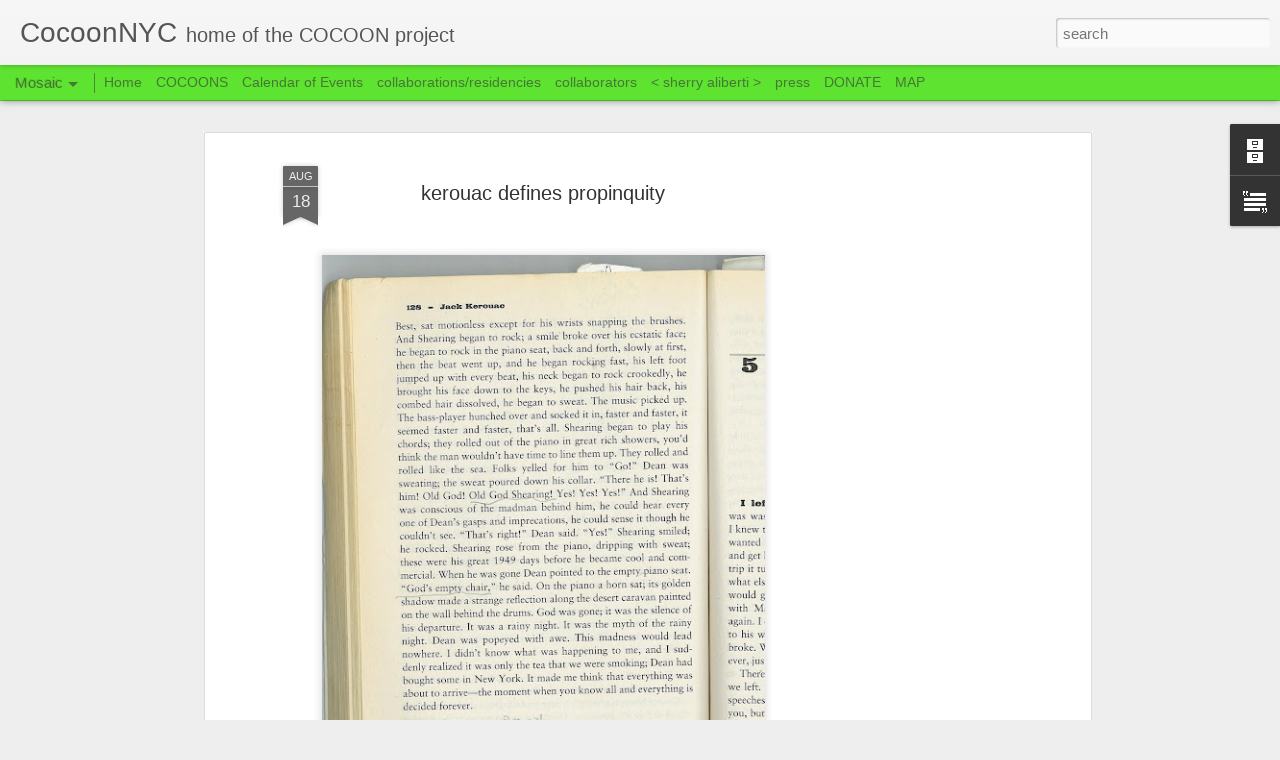

--- FILE ---
content_type: text/html; charset=UTF-8
request_url: http://www.sherryaliberti.com/2010/08/kerouac-defines-propinquity.html
body_size: 4945
content:
<!DOCTYPE html>
<html class='v2' dir='ltr' lang='en'>
<head>
<link href='https://www.blogger.com/static/v1/widgets/335934321-css_bundle_v2.css' rel='stylesheet' type='text/css'/>
<meta content='text/html; charset=UTF-8' http-equiv='Content-Type'/>
<meta content='blogger' name='generator'/>
<link href='http://www.sherryaliberti.com/favicon.ico' rel='icon' type='image/x-icon'/>
<link href='http://www.sherryaliberti.com/2010/08/kerouac-defines-propinquity.html' rel='canonical'/>
<link rel="alternate" type="application/atom+xml" title="CocoonNYC - Atom" href="http://www.sherryaliberti.com/feeds/posts/default" />
<link rel="alternate" type="application/rss+xml" title="CocoonNYC - RSS" href="http://www.sherryaliberti.com/feeds/posts/default?alt=rss" />
<link rel="service.post" type="application/atom+xml" title="CocoonNYC - Atom" href="https://www.blogger.com/feeds/8087632598505218967/posts/default" />

<link rel="alternate" type="application/atom+xml" title="CocoonNYC - Atom" href="http://www.sherryaliberti.com/feeds/4266485202354682652/comments/default" />
<!--Can't find substitution for tag [blog.ieCssRetrofitLinks]-->
<link href='https://blogger.googleusercontent.com/img/b/R29vZ2xl/AVvXsEj-YXRorIZlVyFNW_jcDUPSQspdJQuXHtFKZjWXofk7uEZhIBP1ljFcAz-XkMq4A0ZxxGdLneHiugny9silPSZzIXY3VNhrarRfDH8jDHgUf1N2HD3SUYxVQtHQYKJ7ulsCpE7sYsWmEGeY/s640/propinquity.jpg' rel='image_src'/>
<meta content='http://www.sherryaliberti.com/2010/08/kerouac-defines-propinquity.html' property='og:url'/>
<meta content='kerouac defines propinquity' property='og:title'/>
<meta content='so maybe Sal and Dean were smoking some tea and that inspired this feeling, this epiphany, but regardless I think it&#39;s an excellent definiti...' property='og:description'/>
<meta content='https://blogger.googleusercontent.com/img/b/R29vZ2xl/AVvXsEj-YXRorIZlVyFNW_jcDUPSQspdJQuXHtFKZjWXofk7uEZhIBP1ljFcAz-XkMq4A0ZxxGdLneHiugny9silPSZzIXY3VNhrarRfDH8jDHgUf1N2HD3SUYxVQtHQYKJ7ulsCpE7sYsWmEGeY/w1200-h630-p-k-no-nu/propinquity.jpg' property='og:image'/>
<title>CocoonNYC: kerouac defines propinquity</title>
<meta content='!' name='fragment'/>
<meta content='dynamic' name='blogger-template'/>
<meta content='IE=9,chrome=1' http-equiv='X-UA-Compatible'/>
<meta content='initial-scale=1.0, maximum-scale=1.0, user-scalable=no, width=device-width' name='viewport'/>
<style id='page-skin-1' type='text/css'><!--
/*-----------------------------------------------
Blogger Template Style
Name: Dynamic Views
----------------------------------------------- */
/* Variable definitions
====================
<Variable name="keycolor" description="Main Color" type="color" default="#ffffff"
variants="#2b256f,#00b2b4,#4ba976,#696f00,#b38f00,#f07300,#d0422c,#f37a86,#7b5341"/>
<Group description="Page">
<Variable name="page.text.font" description="Font" type="font"
default="'Helvetica Neue Light', HelveticaNeue-Light, 'Helvetica Neue', Helvetica, Arial, sans-serif"/>
<Variable name="page.text.color" description="Text Color" type="color"
default="#333333" variants="#333333"/>
<Variable name="body.background.color" description="Background Color" type="color"
default="#EEEEEE"
variants="#dfdfea,#d9f4f4,#e4f2eb,#e9ead9,#f4eed9,#fdead9,#f8e3e0,#fdebed,#ebe5e3"/>
</Group>
<Variable name="body.background" description="Body Background" type="background"
color="#EEEEEE" default="$(color) none repeat scroll top left"/>
<Group description="Header">
<Variable name="header.background.color" description="Background Color" type="color"
default="#F3F3F3" variants="#F3F3F3"/>
</Group>
<Group description="Header Bar">
<Variable name="primary.color" description="Background Color" type="color"
default="#333333" variants="#2b256f,#00b2b4,#4ba976,#696f00,#b38f00,#f07300,#d0422c,#f37a86,#7b5341"/>
<Variable name="menu.font" description="Font" type="font"
default="'Helvetica Neue Light', HelveticaNeue-Light, 'Helvetica Neue', Helvetica, Arial, sans-serif"/>
<Variable name="menu.text.color" description="Text Color" type="color"
default="#FFFFFF" variants="#FFFFFF"/>
</Group>
<Group description="Links">
<Variable name="link.font" description="Link Text" type="font"
default="'Helvetica Neue Light', HelveticaNeue-Light, 'Helvetica Neue', Helvetica, Arial, sans-serif"/>
<Variable name="link.color" description="Link Color" type="color"
default="#009EB8"
variants="#2b256f,#00b2b4,#4ba976,#696f00,#b38f00,#f07300,#d0422c,#f37a86,#7b5341"/>
<Variable name="link.hover.color" description="Link Hover Color" type="color"
default="#009EB8"
variants="#2b256f,#00b2b4,#4ba976,#696f00,#b38f00,#f07300,#d0422c,#f37a86,#7b5341"/>
<Variable name="link.visited.color" description="Link Visited Color" type="color"
default="#009EB8"
variants="#2b256f,#00b2b4,#4ba976,#696f00,#b38f00,#f07300,#d0422c,#f37a86,#7b5341"/>
</Group>
<Group description="Blog Title">
<Variable name="blog.title.font" description="Font" type="font"
default="'Helvetica Neue Light', HelveticaNeue-Light, 'Helvetica Neue', Helvetica, Arial, sans-serif"/>
<Variable name="blog.title.color" description="Color" type="color"
default="#555555" variants="#555555"/>
</Group>
<Group description="Blog Description">
<Variable name="blog.description.font" description="Font" type="font"
default="'Helvetica Neue Light', HelveticaNeue-Light, 'Helvetica Neue', Helvetica, Arial, sans-serif"/>
<Variable name="blog.description.color" description="Color" type="color"
default="#555555" variants="#555555"/>
</Group>
<Group description="Post Title">
<Variable name="post.title.font" description="Font" type="font"
default="'Helvetica Neue Light', HelveticaNeue-Light, 'Helvetica Neue', Helvetica, Arial, sans-serif"/>
<Variable name="post.title.color" description="Color" type="color"
default="#333333" variants="#333333"/>
</Group>
<Group description="Date Ribbon">
<Variable name="ribbon.color" description="Color" type="color"
default="#666666" variants="#2b256f,#00b2b4,#4ba976,#696f00,#b38f00,#f07300,#d0422c,#f37a86,#7b5341"/>
<Variable name="ribbon.hover.color" description="Hover Color" type="color"
default="#AD3A2B" variants="#AD3A2B"/>
</Group>
<Variable name="blitzview" description="Initial view type"
type="automatic" default="sidebar"/>
*/
/* BEGIN CUT */
{
"font:Text": "normal normal 100% Arial, Tahoma, Helvetica, FreeSans, sans-serif",
"color:Text": "#333333",
"image:Background": "#EEEEEE none repeat scroll top left",
"color:Background": "#EEEEEE",
"color:Header Background": "#F3F3F3",
"color:Primary": "#5ee331",
"color:Menu Text": "#333333",
"font:Menu": "normal bold 100% Arial, Tahoma, Helvetica, FreeSans, sans-serif",
"font:Link": "'Helvetica Neue Light', HelveticaNeue-Light, 'Helvetica Neue', Helvetica, Arial, sans-serif",
"color:Link": "#009EB8",
"color:Link Visited": "#009EB8",
"color:Link Hover": "#009EB8",
"font:Blog Title": "normal bold 100% Arial, Tahoma, Helvetica, FreeSans, sans-serif",
"color:Blog Title": "#555555",
"font:Blog Description": "'Helvetica Neue Light', HelveticaNeue-Light, 'Helvetica Neue', Helvetica, Arial, sans-serif",
"color:Blog Description": "#555555",
"font:Post Title": "'Helvetica Neue Light', HelveticaNeue-Light, 'Helvetica Neue', Helvetica, Arial, sans-serif",
"color:Post Title": "#333333",
"color:Ribbon": "#666666",
"color:Ribbon Hover": "#AD3A2B",
"view": "mosaic"
}
/* END CUT */

--></style>
<style id='template-skin-1' type='text/css'><!--
body {
min-width: 960px;
}
.column-center-outer {
margin-top: 46px;
}
.content-outer, .content-fauxcolumn-outer, .region-inner {
min-width: 960px;
max-width: 960px;
_width: 960px;
}
.main-inner .columns {
padding-left: 0;
padding-right: 310px;
}
.main-inner .fauxcolumn-center-outer {
left: 0;
right: 310px;
/* IE6 does not respect left and right together */
_width: expression(this.parentNode.offsetWidth -
parseInt("0") -
parseInt("310px") + 'px');
}
.main-inner .fauxcolumn-left-outer {
width: 0;
}
.main-inner .fauxcolumn-right-outer {
width: 310px;
}
.main-inner .column-left-outer {
width: 0;
right: 100%;
margin-left: -0;
}
.main-inner .column-right-outer {
width: 310px;
margin-right: -310px;
}
#layout {
min-width: 0;
}
#layout .content-outer {
min-width: 0;
width: 800px;
}
#layout .region-inner {
min-width: 0;
width: auto;
}
--></style>
<script src='//www.blogblog.com/dynamicviews/6e0d22adcfa5abea/js/common.js' type='text/javascript'></script>
<script src='//www.blogblog.com/dynamicviews/6e0d22adcfa5abea/js/mosaic.js' type='text/javascript'></script>
<script src='//www.blogblog.com/dynamicviews/4224c15c4e7c9321/js/comments.js'></script>
<link href='https://www.blogger.com/dyn-css/authorization.css?targetBlogID=8087632598505218967&amp;zx=9fb45fb7-4cb3-4652-bfc9-ffd4c3e83d19' media='none' onload='if(media!=&#39;all&#39;)media=&#39;all&#39;' rel='stylesheet'/><noscript><link href='https://www.blogger.com/dyn-css/authorization.css?targetBlogID=8087632598505218967&amp;zx=9fb45fb7-4cb3-4652-bfc9-ffd4c3e83d19' rel='stylesheet'/></noscript>
<meta name='google-adsense-platform-account' content='ca-host-pub-1556223355139109'/>
<meta name='google-adsense-platform-domain' content='blogspot.com'/>

<!-- data-ad-client=ca-pub-2137314047027878 -->

</head>
<body>
<div class='content'>
<div class='content-outer'>
<div class='fauxborder-left content-fauxborder-left'>
<div class='content-inner'>
<div class='main-outer'>
<div class='fauxborder-left main-fauxborder-left'>
<div class='region-inner main-inner'>
<div class='columns fauxcolumns'>
<div class='column-center-outer'>
<div class='column-center-inner'>
<div class='main section' id='main'>
</div>
</div>
</div>
<div class='column-right-outer'>
<div class='column-right-inner'>
<aside>
<div class='sidebar section' id='sidebar-right-1'>
</div>
</aside>
</div>
</div>
<div style='clear: both'></div>
</div>
</div>
</div>
</div>
</div>
</div>
</div>
</div>
<script language='javascript' type='text/javascript'>
        window.onload = function() {
          blogger.ui().configure().view();
        };
      </script>

<script type="text/javascript" src="https://www.blogger.com/static/v1/widgets/2028843038-widgets.js"></script>
<script type='text/javascript'>
window['__wavt'] = 'AOuZoY5IZtmRuV9gvysGkepKyq6yUuGCcw:1769104575947';_WidgetManager._Init('//www.blogger.com/rearrange?blogID\x3d8087632598505218967','//www.sherryaliberti.com/2010/08/kerouac-defines-propinquity.html','8087632598505218967');
_WidgetManager._SetDataContext([{'name': 'blog', 'data': {'blogId': '8087632598505218967', 'title': 'CocoonNYC', 'url': 'http://www.sherryaliberti.com/2010/08/kerouac-defines-propinquity.html', 'canonicalUrl': 'http://www.sherryaliberti.com/2010/08/kerouac-defines-propinquity.html', 'homepageUrl': 'http://www.sherryaliberti.com/', 'searchUrl': 'http://www.sherryaliberti.com/search', 'canonicalHomepageUrl': 'http://www.sherryaliberti.com/', 'blogspotFaviconUrl': 'http://www.sherryaliberti.com/favicon.ico', 'bloggerUrl': 'https://www.blogger.com', 'hasCustomDomain': true, 'httpsEnabled': false, 'enabledCommentProfileImages': true, 'gPlusViewType': 'FILTERED_POSTMOD', 'adultContent': false, 'analyticsAccountNumber': '', 'encoding': 'UTF-8', 'locale': 'en', 'localeUnderscoreDelimited': 'en', 'languageDirection': 'ltr', 'isPrivate': false, 'isMobile': false, 'isMobileRequest': false, 'mobileClass': '', 'isPrivateBlog': false, 'isDynamicViewsAvailable': true, 'feedLinks': '\x3clink rel\x3d\x22alternate\x22 type\x3d\x22application/atom+xml\x22 title\x3d\x22CocoonNYC - Atom\x22 href\x3d\x22http://www.sherryaliberti.com/feeds/posts/default\x22 /\x3e\n\x3clink rel\x3d\x22alternate\x22 type\x3d\x22application/rss+xml\x22 title\x3d\x22CocoonNYC - RSS\x22 href\x3d\x22http://www.sherryaliberti.com/feeds/posts/default?alt\x3drss\x22 /\x3e\n\x3clink rel\x3d\x22service.post\x22 type\x3d\x22application/atom+xml\x22 title\x3d\x22CocoonNYC - Atom\x22 href\x3d\x22https://www.blogger.com/feeds/8087632598505218967/posts/default\x22 /\x3e\n\n\x3clink rel\x3d\x22alternate\x22 type\x3d\x22application/atom+xml\x22 title\x3d\x22CocoonNYC - Atom\x22 href\x3d\x22http://www.sherryaliberti.com/feeds/4266485202354682652/comments/default\x22 /\x3e\n', 'meTag': '', 'adsenseClientId': 'ca-pub-2137314047027878', 'adsenseHostId': 'ca-host-pub-1556223355139109', 'adsenseHasAds': true, 'adsenseAutoAds': false, 'boqCommentIframeForm': true, 'loginRedirectParam': '', 'isGoogleEverywhereLinkTooltipEnabled': true, 'view': '', 'dynamicViewsCommentsSrc': '//www.blogblog.com/dynamicviews/4224c15c4e7c9321/js/comments.js', 'dynamicViewsScriptSrc': '//www.blogblog.com/dynamicviews/6e0d22adcfa5abea', 'plusOneApiSrc': 'https://apis.google.com/js/platform.js', 'disableGComments': true, 'interstitialAccepted': false, 'sharing': {'platforms': [{'name': 'Get link', 'key': 'link', 'shareMessage': 'Get link', 'target': ''}, {'name': 'Facebook', 'key': 'facebook', 'shareMessage': 'Share to Facebook', 'target': 'facebook'}, {'name': 'BlogThis!', 'key': 'blogThis', 'shareMessage': 'BlogThis!', 'target': 'blog'}, {'name': 'X', 'key': 'twitter', 'shareMessage': 'Share to X', 'target': 'twitter'}, {'name': 'Pinterest', 'key': 'pinterest', 'shareMessage': 'Share to Pinterest', 'target': 'pinterest'}, {'name': 'Email', 'key': 'email', 'shareMessage': 'Email', 'target': 'email'}], 'disableGooglePlus': true, 'googlePlusShareButtonWidth': 0, 'googlePlusBootstrap': '\x3cscript type\x3d\x22text/javascript\x22\x3ewindow.___gcfg \x3d {\x27lang\x27: \x27en\x27};\x3c/script\x3e'}, 'hasCustomJumpLinkMessage': false, 'jumpLinkMessage': 'Read more', 'pageType': 'item', 'postId': '4266485202354682652', 'postImageThumbnailUrl': 'https://blogger.googleusercontent.com/img/b/R29vZ2xl/AVvXsEj-YXRorIZlVyFNW_jcDUPSQspdJQuXHtFKZjWXofk7uEZhIBP1ljFcAz-XkMq4A0ZxxGdLneHiugny9silPSZzIXY3VNhrarRfDH8jDHgUf1N2HD3SUYxVQtHQYKJ7ulsCpE7sYsWmEGeY/s72-c/propinquity.jpg', 'postImageUrl': 'https://blogger.googleusercontent.com/img/b/R29vZ2xl/AVvXsEj-YXRorIZlVyFNW_jcDUPSQspdJQuXHtFKZjWXofk7uEZhIBP1ljFcAz-XkMq4A0ZxxGdLneHiugny9silPSZzIXY3VNhrarRfDH8jDHgUf1N2HD3SUYxVQtHQYKJ7ulsCpE7sYsWmEGeY/s640/propinquity.jpg', 'pageName': 'kerouac defines propinquity', 'pageTitle': 'CocoonNYC: kerouac defines propinquity'}}, {'name': 'features', 'data': {}}, {'name': 'messages', 'data': {'edit': 'Edit', 'linkCopiedToClipboard': 'Link copied to clipboard!', 'ok': 'Ok', 'postLink': 'Post Link'}}, {'name': 'skin', 'data': {'vars': {'link_color': '#009EB8', 'post_title_color': '#333333', 'blog_description_font': '\x27Helvetica Neue Light\x27, HelveticaNeue-Light, \x27Helvetica Neue\x27, Helvetica, Arial, sans-serif', 'body_background_color': '#EEEEEE', 'ribbon_color': '#666666', 'body_background': '#EEEEEE none repeat scroll top left', 'blitzview': 'mosaic', 'link_visited_color': '#009EB8', 'link_hover_color': '#009EB8', 'header_background_color': '#F3F3F3', 'keycolor': '#ffffff', 'page_text_font': 'normal normal 100% Arial, Tahoma, Helvetica, FreeSans, sans-serif', 'blog_title_color': '#555555', 'ribbon_hover_color': '#AD3A2B', 'blog_title_font': 'normal bold 100% Arial, Tahoma, Helvetica, FreeSans, sans-serif', 'link_font': '\x27Helvetica Neue Light\x27, HelveticaNeue-Light, \x27Helvetica Neue\x27, Helvetica, Arial, sans-serif', 'menu_font': 'normal bold 100% Arial, Tahoma, Helvetica, FreeSans, sans-serif', 'primary_color': '#5ee331', 'page_text_color': '#333333', 'post_title_font': '\x27Helvetica Neue Light\x27, HelveticaNeue-Light, \x27Helvetica Neue\x27, Helvetica, Arial, sans-serif', 'blog_description_color': '#555555', 'menu_text_color': '#333333'}, 'override': '', 'url': 'custom'}}, {'name': 'template', 'data': {'isResponsive': false, 'isAlternateRendering': false, 'isCustom': false}}, {'name': 'view', 'data': {'classic': {'name': 'classic', 'url': '?view\x3dclassic'}, 'flipcard': {'name': 'flipcard', 'url': '?view\x3dflipcard'}, 'magazine': {'name': 'magazine', 'url': '?view\x3dmagazine'}, 'mosaic': {'name': 'mosaic', 'url': '?view\x3dmosaic'}, 'sidebar': {'name': 'sidebar', 'url': '?view\x3dsidebar'}, 'snapshot': {'name': 'snapshot', 'url': '?view\x3dsnapshot'}, 'timeslide': {'name': 'timeslide', 'url': '?view\x3dtimeslide'}, 'isMobile': false, 'title': 'kerouac defines propinquity', 'description': 'so maybe Sal and Dean were smoking some tea and that inspired this feeling, this epiphany, but regardless I think it\x27s an excellent definiti...', 'featuredImage': 'https://blogger.googleusercontent.com/img/b/R29vZ2xl/AVvXsEj-YXRorIZlVyFNW_jcDUPSQspdJQuXHtFKZjWXofk7uEZhIBP1ljFcAz-XkMq4A0ZxxGdLneHiugny9silPSZzIXY3VNhrarRfDH8jDHgUf1N2HD3SUYxVQtHQYKJ7ulsCpE7sYsWmEGeY/s640/propinquity.jpg', 'url': 'http://www.sherryaliberti.com/2010/08/kerouac-defines-propinquity.html', 'type': 'item', 'isSingleItem': true, 'isMultipleItems': false, 'isError': false, 'isPage': false, 'isPost': true, 'isHomepage': false, 'isArchive': false, 'isLabelSearch': false, 'postId': 4266485202354682652}}]);
_WidgetManager._RegisterWidget('_BlogView', new _WidgetInfo('Blog1', 'main', document.getElementById('Blog1'), {'cmtInteractionsEnabled': false, 'lightboxEnabled': true, 'lightboxModuleUrl': 'https://www.blogger.com/static/v1/jsbin/4049919853-lbx.js', 'lightboxCssUrl': 'https://www.blogger.com/static/v1/v-css/828616780-lightbox_bundle.css'}, 'displayModeFull'));
_WidgetManager._RegisterWidget('_HeaderView', new _WidgetInfo('Header1', 'sidebar-right-1', document.getElementById('Header1'), {}, 'displayModeFull'));
_WidgetManager._RegisterWidget('_HTMLView', new _WidgetInfo('HTML2', 'sidebar-right-1', document.getElementById('HTML2'), {}, 'displayModeFull'));
_WidgetManager._RegisterWidget('_BlogArchiveView', new _WidgetInfo('BlogArchive1', 'sidebar-right-1', document.getElementById('BlogArchive1'), {'languageDirection': 'ltr', 'loadingMessage': 'Loading\x26hellip;'}, 'displayModeFull'));
_WidgetManager._RegisterWidget('_BlogSearchView', new _WidgetInfo('BlogSearch1', 'sidebar-right-1', document.getElementById('BlogSearch1'), {}, 'displayModeFull'));
_WidgetManager._RegisterWidget('_TextView', new _WidgetInfo('Text1', 'sidebar-right-1', document.getElementById('Text1'), {}, 'displayModeFull'));
_WidgetManager._RegisterWidget('_HTMLView', new _WidgetInfo('HTML1', 'sidebar-right-1', document.getElementById('HTML1'), {}, 'displayModeFull'));
_WidgetManager._RegisterWidget('_AdSenseView', new _WidgetInfo('AdSense2', 'sidebar-right-1', document.getElementById('AdSense2'), {}, 'displayModeFull'));
_WidgetManager._RegisterWidget('_PageListView', new _WidgetInfo('PageList1', 'sidebar-right-1', document.getElementById('PageList1'), {'title': 'Pages', 'links': [{'isCurrentPage': false, 'href': 'http://www.sherryaliberti.com/', 'title': 'Home'}, {'isCurrentPage': false, 'href': 'http://www.sherryaliberti.com/p/cocoons.html', 'id': '8608275245431988875', 'title': 'COCOONS'}, {'isCurrentPage': false, 'href': 'http://www.sherryaliberti.com/p/calendar-of-events.html', 'id': '8726613084019719783', 'title': 'Calendar of Events'}, {'isCurrentPage': false, 'href': 'http://www.sherryaliberti.com/p/collaborationsresidencies.html', 'id': '300420690877906939', 'title': 'collaborations/residencies'}, {'isCurrentPage': false, 'href': 'http://www.sherryaliberti.com/p/collaborators.html', 'id': '266476214291329406', 'title': 'collaborators'}, {'isCurrentPage': false, 'href': 'http://www.sherryaliberti.com/p/collages-and-photography.html', 'id': '5438001723269974399', 'title': '\x26lt; sherry aliberti \x26gt;'}, {'isCurrentPage': false, 'href': 'http://www.sherryaliberti.com/p/press.html', 'id': '2377518192524408603', 'title': 'press'}, {'isCurrentPage': false, 'href': 'http://www.sherryaliberti.com/p/about.html', 'id': '2964795747703107843', 'title': 'DONATE'}, {'isCurrentPage': false, 'href': 'http://www.sherryaliberti.com/p/blog-page.html', 'id': '7903396560410232397', 'title': 'MAP'}], 'mobile': false, 'showPlaceholder': true, 'hasCurrentPage': false}, 'displayModeFull'));
_WidgetManager._RegisterWidget('_NavbarView', new _WidgetInfo('Navbar1', 'sidebar-right-1', document.getElementById('Navbar1'), {}, 'displayModeFull'));
</script>
</body>
</html>

--- FILE ---
content_type: text/html; charset=utf-8
request_url: https://www.google.com/recaptcha/api2/aframe
body_size: 267
content:
<!DOCTYPE HTML><html><head><meta http-equiv="content-type" content="text/html; charset=UTF-8"></head><body><script nonce="H7RjHVG8wqHTlkebaap9ag">/** Anti-fraud and anti-abuse applications only. See google.com/recaptcha */ try{var clients={'sodar':'https://pagead2.googlesyndication.com/pagead/sodar?'};window.addEventListener("message",function(a){try{if(a.source===window.parent){var b=JSON.parse(a.data);var c=clients[b['id']];if(c){var d=document.createElement('img');d.src=c+b['params']+'&rc='+(localStorage.getItem("rc::a")?sessionStorage.getItem("rc::b"):"");window.document.body.appendChild(d);sessionStorage.setItem("rc::e",parseInt(sessionStorage.getItem("rc::e")||0)+1);localStorage.setItem("rc::h",'1769104579718');}}}catch(b){}});window.parent.postMessage("_grecaptcha_ready", "*");}catch(b){}</script></body></html>